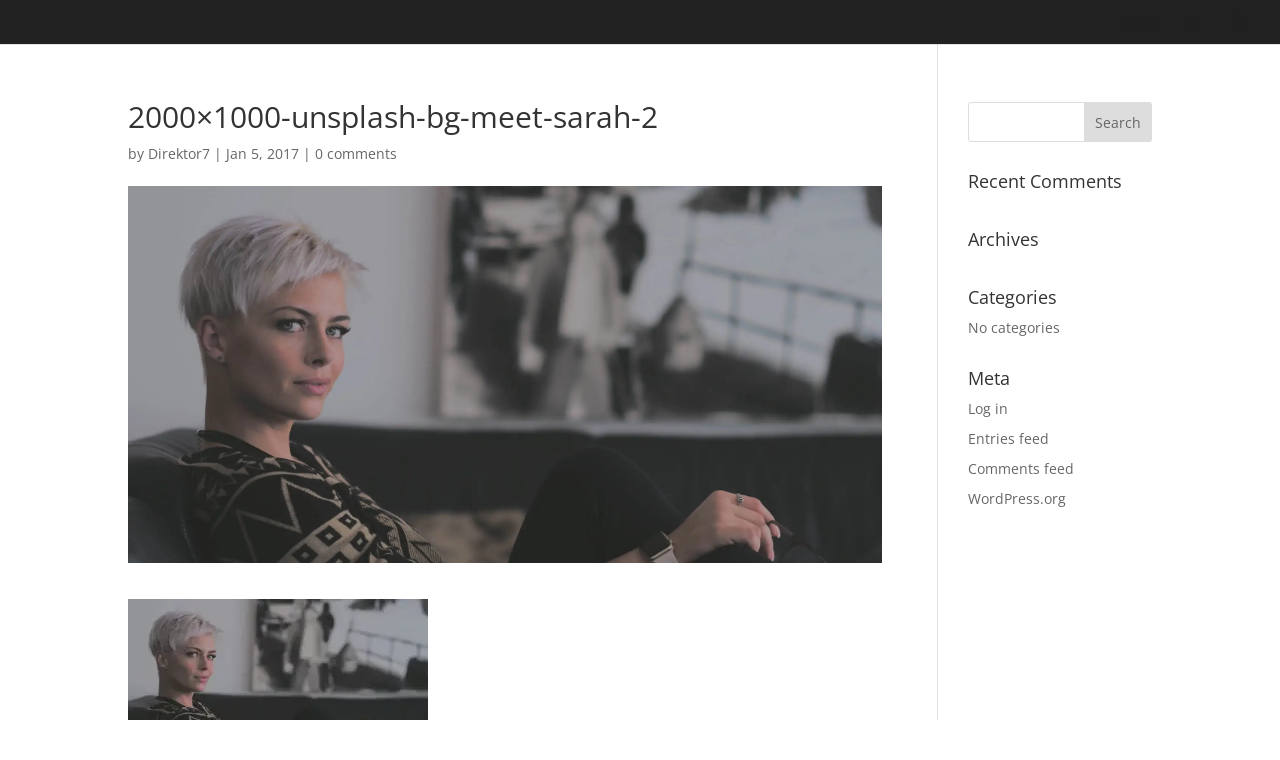

--- FILE ---
content_type: text/css
request_url: http://www.southcoastmedia.com/wp-content/themes/divi-business/style.css?ver=1.0
body_size: 3766
content:
/*
Theme Name: Divi Business
Theme URI: https://divilife.com/downloads/divi-business-child-theme/
Version: 1.0
Description: Divi Business is a multipurpose business child theme for the Divi Theme.
Author: Divi Life — Tim Strifler
Template: Divi
Author URI: https://divilife.com
License: GNU General Public License v2
License URI: http://www.gnu.org/licenses/gpl-2.0.html
*/




#top-menu li a {
    font-weight: 400;
}
#top-menu li {
    padding-right: 30px;
}
.et_pb_section{background:#f9fcff;}
#free-consultation{
    padding: 0;
    z-index:9;
}
#free-consultation .et_pb_row{padding:0}
#free-consultation .et_pb_promo{position:absolute;z-index:3;bottom: -159px;width: 460px;box-shadow:0 0 60px rgba(66,221,205,0.5)}
#free-consultation .et_pb_promo .et_pb_module_header{position:relative}
#free-consultation .et_pb_promo .et_pb_module_header:after{content:'';height:2px;width:120px;display:block;background:#fff;right:20px;position:absolute;bottom:28px;}
#why-choose-us .et_pb_button{padding:12px 35px!important}
.baseline{margin-bottom:15px;position:relative;font-size:35px;}
.baseline:after{content:'';height:3px;width:70px;background:#42ddcd;display:block;margin-top:20px}
#our-service .et_pb_blurb{box-shadow:0 0 60px #ddd;margin: 0 0% 0px 0;}
#our-service .et_pb_column_1_3{transition: .9s all;z-index:2}
#our-service .et_pb_column_1_3:hover{background:#42ddcd;margin-left:-1.5%;margin-right:-1.4%;width:36.22%;margin-top: 0;z-index:6}
#our-service .et_pb_column_1_3 .et_pb_blurb{transition: .7s all;background:#fff}
#our-service #serv-row-one{margin-bottom:-40px}
#our-service #serv-row-two {clear: both;top:-30px
    }
    #our-service .et_pb_column_1_3:last-child{}
#our-service .et_pb_column_1_3:last-child:hover{background:#42ddcd;margin-left:-15px;width:33.3%;position:relative;margin-right:0px}
#our-service .et_pb_column_1_3:first-child:hover{background:#42ddcd;margin-right:-15px;width:33.3%;position:relative;left:0px;margin-left:15px;color:white;}
#our-service .et_pb_column_1_3:hover .et_pb_blurb{margin:0% 0px 0px -10px;box-shadow:none;padding-top:40px;padding-bottom:40px;height:100%;background:transparent;padding:30px;background:#42ddcd;}
#our-service .et_pb_column_1_3:hover .et_pb_blurb h4{color:#fff}
#our-service .et_pb_column_1_3:hover .et_pb_blurb p{color:#fff;padding-left: 20px;}
#our-service .et_pb_column_1_3:hover .et_pb_blurb .et-pb-icon{color:#fff!important}
#our-service .et_pb_column_1_3 .et_pb_module_header:after{content:'';height:2px;width:70px;background:#42ddcd;display:block;margin:10px auto}
#our-service .et_pb_column_1_3:hover .et_pb_module_header:after{background:#fff;display:block;margin:10px auto}
#behind-the-story p{max-width:400px}
#behind-the-story .et_pb_button {
    padding: 12px 35px!important;
}

#our-team .et_pb_column_1_3 .et_pb_team_member_image{margin-right:0;display: block;max-width: 100%;margin-bottom: 0;}
#our-team .et_pb_column_1_3 .et_pb_team_member_image img{width:100%}
#our-team .et_pb_team_member_description{position:absolute;top:20%;padding: 0 20px;opacity:0;transition:0.8s all;}
#our-team .et_pb_team_member:hover .et_pb_team_member_description{opacity:1}
#our-team .et_pb_team_member:hover .et_pb_team_member_image{opacity:0.2}
#our-team .et_pb_team_member .et_pb_team_member_image{transition:0.8s all;}
#our-team .et_pb_team_member{position:relative;}

.header-content p span{color:#42ddcd}
#our-pricing .et_pb_pricing_heading{background:none}
#our-pricing .et_pb_pricing_heading h2{text-transform:uppercase;margin-top:30px;font-size:40px!important;color:#42ddcd;}
#our-pricing .et_pb_featured_table .et_pb_pricing_heading h2{color:#fff}
#our-pricing .et_pb_pricing_table {
    border: none;
    background-color: #fff;
    text-align: center;
    box-shadow: 0 0 50px #eee;
    margin-top: 50px;
    border-radius: 5px;
}
#our-pricing .et_pb_featured_table {
    position: relative;
    z-index: 10;
    margin-top: 0;
    background-color: #42ddcd;
    box-shadow:0 0 120px #deedde;
    padding-top:20px;
    padding-bottom: 50px;
}
#our-pricing .et_pb_sum{color:#5f6b81;font-weight:800;font-size:60px}
#our-pricing .et_pb_featured_table .et_pb_sum{color:#fff;font-weight:800;font-size:60px}
#our-pricing .et_pb_frequency:before{content:'Per';/* left: 0; */height: auto;font-size: 20px;text-align: center;background:#fff;padding-right:8px;margin-right:-10px;z-index:999;position:relative}
#our-pricing .et_pb_frequency{/* text-indent:-99999px; */font-size: 20px;display:block;letter-spacing:3px;color: #42ddcd;}
#our-pricing .et_pb_featured_table .et_pb_dollar_sign {color:#fff;}
#our-pricing .et_pb_featured_table .et_pb_frequency:before{background:#42ddcd;color:#fff}
#our-pricing .et_pb_featured_table .et_pb_frequency{color:#fff;margin-bottom: 20px;}
#our-pricing .et_pb_dollar_sign {
    position: relative;
    margin-left: 0px!important;
    font-size: 55px;
    font-weight: 600;
    margin-top:15px;
    color:#5f6b81;
}
.et_pb_pricing_content_top {
    position: relative;
    padding-bottom: 30px;
    border-bottom: none;
}
.et_pb_pricing li {
    position: relative;
    padding: 0 0 1.6em 0px;
    line-height: 1.6em;
    text-align:center;
    font-size:18px
}
#our-pricing .et_pb_featured_table .et_pb_pricing li {color:#fff}
#our-pricing .et_pb_featured_table .et_pb_pricing li.et_pb_not_available{opacity:0.6}
#our-pricing .et_pb_pricing .et_pb_pricing_table_button{padding:12px 35px!important;}
#our-pricing .et_pb_pricing .et_pb_featured_table .et_pb_pricing_table_button{background:#fff!important;color: #42ddcd!important;margin-top: 30px;}
#our-pricing .et_pb_pricing .et_pb_featured_table .et_pb_pricing_table_button:hover{background:#42ddcd!important;color: #fff!important;border:1px #fff solid!important;}

#latest-news .entry-featured-image-url{margin-bottom:0}
#latest-news article .entry-title{padding:20px 20px 0;background:#fff;font-weight:600}
#latest-news article .post-meta{padding:0px 20px;background:#fff;margin-bottom: 0;}
#latest-news article .post-meta a{color: #42ddcd}
#latest-news article .post-content{padding:10px 20px;background:#fff}
#latest-news article{box-shadow:0 0 100px #ccc}

#what-customers-say .baseline:after {
    content: '';
    height: 3px;
    width: 70px;
    background: #42ddcd;
    display: block;
    margin: 20px auto 0;
}
#what-customers-say .et_pb_slide_content h3{color:#42ddcd;margin-top:40px;font-size:30px}
#what-customers-say .et_pb_slide_content h4{}
#what-customers-say .et_pb_slide_content p.review:before{content:"";background:url(./images/left-quote.png) no-repeat;padding: 40px 50px;background-size: 85px;position: absolute;/* top:-20px; */left: -4px;margin-top: -38px;}
#what-customers-say .et_pb_slide_content p.review{margin-top:20px;padding: 0 90px;}
#what-customers-say .et_pb_slide_content p.review:after{
    content: "";
    background: url(./images/right-quote.png) no-repeat;
    padding: 40px 50px;
    background-size: 85px;
    position: absolute;
    /* top: -20px; */
    right: -4px;
    margin-top: 10px;
}
.et_pb_bg_layout_light .et-pb-controllers .et-pb-active-control {
    background: #333!important;
}
#what-customers-say .et_pb_bg_layout_light .et-pb-controllers a{height:12px;width:12px;background: #42ddcd;}
#what-customers-say .et-pb-controllers {
    bottom: 40px;
    left: 0;
    margin-left: -5px;
}
#reply-title{
	font-weight: 800;
    text-transform: uppercase;
    font-size: 35px;
}
.et_pb_title_meta_container a{color:#42ddcd!important;}
#get-started .et_pb_button{padding:12px 35px!important}
#logos img{margin:0 20px}
#main-footer .fwidget{float:none}
#main-footer .widget_media_image{margin-bottom:20px}
.widget_nav_menu ul li:before{display:none}
.widget_nav_menu ul li a{font-weight:400}
.widget_nav_menu ul li a:hover{color:#42ddcd!important}
.widget_nav_menu ul li{padding-left:0!important;margin-bottom: 7px;text-transform:uppercase;}
.social-icons{margin-top:20px}
.social-icons img{margin-right: 25px;}
#main-footer .et-social-icons{display:none}
#main-footer .footer-widget h4{margin-bottom:15px;font-weight:6600}
#et-footer-nav{float:right;width:50%;text-align:right;}
.bottom-nav {
    padding: 0;
}
.bottom-nav li a{color:#fff;text-transform:uppercase;font-weight:400}
#footer-info {
    float: left;
    padding-bottom: 10px;
    color: #fff;
    text-align: left;
}
#footer-bottom {
    padding: 20px 0 15px;
}
.bottom-nav li.current-menu-item>a{color:#42ddcd;}
.et_contact_bottom_container {
    float: left;
    text-align: left;
}

#blogroll article{background:#fff;box-shadow:0 0 120px #ddd}
#sbar{box-shadow:0 0 120px #ddd}
#blogroll article h2{padding: 0px 30px 5px;}
#blogroll article .post-meta{padding:0px 30px;}
#blogroll article .post-meta a{color:#42ddcd;}
#blogroll article .post-content{padding: 0px 30px 30px;}
#blogroll article .post-content p{border-top:1px #666 solid;padding: 20px 0px 0px;}
#sbar .widget_search input#searchsubmit{margin-right:20px;background:none;border:none;background:url(/wp-content/uploads/2018/07/search-icon.png) no-repeat right center;text-indent:-99999px}
#sbar .widget_search input#s{border:1px #999 solid;}
#sbar h4.widgettitle{text-transform:uppercase;color:#49556b;font-weight:800;font-size: 24px;}
#sbar p{font-weight:400}
#sbar .widget_search{border-bottom:none!important}
#sbar .et_pb_widget{border-bottom:1px #ddd solid;padding-bottom:20px;margin-bottom:30px}
#sbar .cat-item{text-transform:uppercase;letter-spacing:1px;margin-top:15px;font-size:16px}
.widget_archive li{text-transform:uppercase}
.widget_recent_entries li{margin-top:5px;font-size:16px!important;margin-bottom: 15px!important;font-weight:600}
#sbar .post-date{font-size:14px;font-weight:500;display:block}
#sbar .et_pb_widget:last-child {
    border-bottom: none;
    padding-bottom: 0px;
    margin-bottom: 0px;
}
@media (max-width:1350px){
	#free-consultation .et_pb_promo .et_pb_module_header {
    position: relative;
    padding-bottom: 20px;
    margin-bottom: 10px;
	}
#free-consultation .et_pb_promo .et_pb_module_header:after {
    content: '';
    height: 2px;
    width: 120px;
    display: block;
    background: #fff;
    right: auto;
    position: absolute;
    bottom: 5px;
    left: 0;
}
}
@media(max-width:1200px){
	#main-header .container, #main-footer .container{max-width:90%;width:90%}
	#our-service .et_pb_column_1_3:hover .et_pb_blurb p{margin:0 15px}
	#et-footer-nav {
    float: none;
    width: 100%;
    text-align: center;
    margin-bottom: 5px;
}
	#footer-info {
    float: none;
    padding-bottom: 10px;
    color: #fff;
    text-align: center;
    width: 100%;
    font-size: 14px;
}
	#free-consultation .et_pb_promo {
    width: auto; 
	margin-left: 0!important;
	}
	#why-choose-us .et_pb_column_1_2:last-child{padding-right:5%!important;}
	
}
@media (max-width:980px){
	#why-choose-us .et_pb_column{padding-left:10%;padding-right:10%}
	#why-choose-us img{margin-bottom:50px}
	#our-service .et_pb_column_1_3:hover{margin-left:0!important;margin-right:0!important;}
	#our-service .et_pb_column_1_3:hover .et_pb_blurb {
		margin: 0;
	}
	#what-customers-say .et-pb-controllers {
    bottom: 0;
    left: 0;
    margin-left: -5px;
}
	#what-customers-say .et_pb_slide_content p.review:after {
    /* top: 0; */
    right: -10px;
    margin-top: 0;
}
	#what-customers-say .et_pb_slide_content p.review:before {
    left: -4px;
    margin-top: 0;
}
	#get-started h3, #get-started p{text-align:center}
	.baseline{margin-bottom:0}
	#our-service .et_pb_column_1_3:last-child:hover {
    right: 0px;
}
	#why-choose-us{padding-bottom:0}
	#mobile_menu{background-color: rgba(73,85,107,0.8);}
}
@media (max-width:769px){
	#free-consultation .et_pb_promo {
    position: static;
}
	#free-consultation {
    padding: 60px 0 0;
    z-index: 9;
}
	#our-service #serv-row-two {
    clear: both;
    top: 0;
}
	#why-choose-us {padding-top:20px;}
	.footer-widget {
    color: #ffffff;
    text-align: center;
}
	#latest-news article .entry-title{padding:20px 30px 0;}
	#latest-news article .post-meta{padding:0px 30px;}
	#latest-news article .post-content{padding:10px 30px}
	#what-customers-say .et_pb_slide_content p.review:after {
    /* top: 0; */
    right: 0px;
    margin-top: -30px;
    padding: 40px 30px;
    background-size: 45px;
}
	#what-customers-say .et_pb_slide_content p.review:before {
		left: -4px;
		margin-top: 0;
		background-size: 45px;
}
	#our-pricing .et_pb_pricing_table {
    max-width: 400px!important;
    margin: 20px auto!important;
}
}
@media (max-width:480px){
	.et_pb_fullwidth_header .et_pb_fullwidth_header_container .et_pb_button_two, .et_pb_fullwidth_header .et_pb_fullwidth_header_container .et_pb_button_one {
    margin-left: 0px;
    display: block!important;
    text-align: center;
}
	.baseline {
    font-size: 30px;
}
}